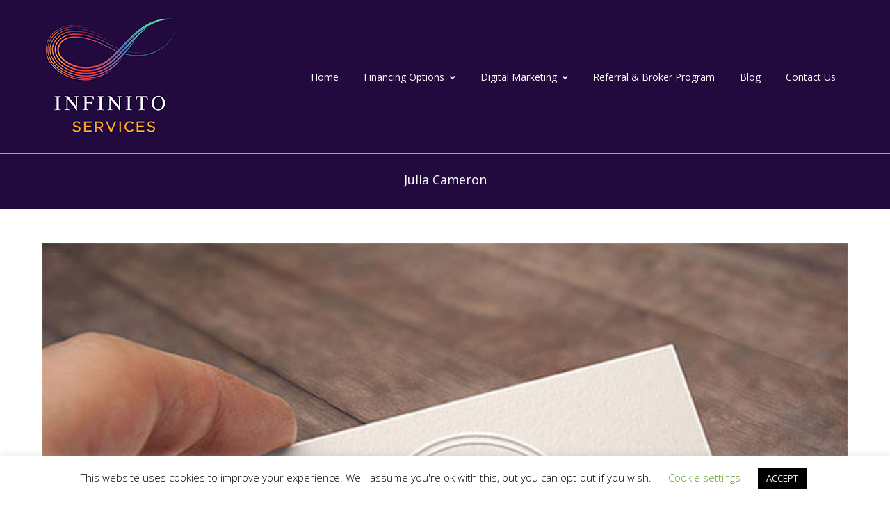

--- FILE ---
content_type: text/css
request_url: https://infinitoservices.com/wp-content/themes/creativo/style.css?ver=6.8.3
body_size: 193
content:
/*!
Theme Name: Creativo Theme
Theme URI: https://rockythemes.com/creativo/
Author: RockyThemes
Author URI: https://rockythemes.com
Description: Ultra Responsive Multi-Purpose WP Theme
Version: 7.7.5.3
License: GNU General Public License v2 or later
License URI: LICENSE
Text Domain: creativo
Tags: custom-background, custom-logo, custom-menu, featured-images, threaded-comments, translation-ready

This theme, like WordPress, is licensed under the GPL.
Use it to make something cool, have fun, and share what you've learned with others.

Creativo Theme is based on Underscores https://underscores.me/, (C) 2012-2017 Automattic, Inc.
Underscores is distributed under the terms of the GNU GPL v2 or later.

Normalizing styles have been helped along thanks to the fine work of
Nicolas Gallagher and Jonathan Neal https://necolas.github.io/normalize.css/
*/

/* Classes needed by Theme Check */
.wp-caption-text,
.gallery-caption,
.bypostauthor {
}


--- FILE ---
content_type: text/css
request_url: https://infinitoservices.com/wp-content/themes/creativo/assets/css/general/woocommerce.css?ver=7.7.5.3
body_size: 8298
content:
/* WooCommerce */
@font-face {
  font-family: 'woocommerce';
  src: url("../woo/WooCommerce.eot");
  /* IE9 Compat Modes */
  src: url("../woo/WooCommerce.eot?#iefix") format("embedded-opentype"), url("../woo/WooCommerce.woff") format("woff"), url("../woo/WooCommerce.ttf") format("truetype"), url("../woo/WooCommerce.svg#svgFontName") format("svg");
  /* Legacy iOS */
}

@font-face {
  font-family: 'star';
  src: url("../woo/star.eot");
  /* IE9 Compat Modes */
  src: url("../woo/star.eot?#iefix") format("embedded-opentype"), url("../woo/star.woff") format("woff"), url("../woo/star.ttf") format("truetype"), url("../woo/star.svg#svgFontName") format("svg");
  /* Legacy iOS */
}

/* Adding padding for Row Full by default */
.woocommerce-page.page-template-page-full #wrapper > .container {
  padding: 2rem 0;
}

.woocommerce .quantity input[type] {
  -webkit-appearance: none;
  border-radius: 0;
  -webkit-border-radius: 0;
}

.woocommerce .post_container table.variations select {
  border-radius: 0;
  -webkit-border-radius: 0;
}

.woocommerce .quantity .screen-reader-text {
  display: none;
}

.woocommerce .woocommerce-grouped-product-list-item__image img {
  max-width: 70px;
  padding: 5px;
  -webkit-box-sizing: border-box;
          box-sizing: border-box;
}

.home.archive.woocommerce .bellow_header {
  display: none;
}

span.woo_cart_mobile_count {
  position: absolute;
  right: -10px;
  top: 0px;
  display: block;
  font-size: 12px;
  font-weight: 400;
  line-height: 17px;
  width: 17px;
  height: 17px;
  text-align: center;
  background-color: darkred;
  border-radius: 50%;
  color: #ffffff;
}

/* WooCommerce Navigation Login Form */
.woo_login_form {
  position: absolute;
  background-color: #fff;
  width: 200px;
  padding: 20px;
  right: 0;
  -webkit-box-shadow: 0 3px 6px rgba(0, 0, 0, 0.2);
          box-shadow: 0 3px 6px rgba(0, 0, 0, 0.2);
  border-top: 1px solid #f1f1f1;
  opacity: 0;
  visibility: hidden;
  transition: all 0.2s ease-in-out;
  -webkit-transition: all 0.2s ease-in-out;
  line-height: normal;
  height: auto;
}

.woo_login_form input {
  margin-bottom: 10px;
}

.woo_login_form label {
  display: block;
}

.woo_login_form input[type="checkbox"] {
  margin: 0 0 0 3px;
  position: relative;
  top: 3px;
}

.woo_login_form .button.login_top, .woo_login_form .button.register_top {
  width: 100%;
  text-align: center;
  padding: 7px;
  background: #222;
  border-color: #222;
  margin-right: 0;
  margin-bottom: 0;
  margin-top: 10px;
}

.woo_login_form.remove_css_animation {
  transition: initial;
  -webkit-transition: initial;
  display: none;
}

.tb_left .woo_login_form {
  right: auto;
  left: 0;
}

.woo_submit_form {
  line-height: normal;
  height: auto;
}

.custom-login-box:hover .woo_login_form {
  opacity: 1;
  visibility: visible;
}

#navigation ul li .woo_login_form .button.login_top, #navigation ul li .woo_login_form .button.register_top {
  width: 100%;
  text-align: center;
  padding: 7px;
  background: #222;
  border-color: #222;
  margin-right: 0;
  margin-bottom: 0;
  margin-top: 10px;
}

#navigation ul li .woo_login_form .button.register_top,
#top-menu li .woo_login_form .button.register_top {
  margin-top: 10px;
  padding: 7px;
  line-height: normal;
  background-color: #fff;
  color: #222;
  font-weight: 600;
  text-align: center;
}

.woocommerce-Reviews #comments {
  margin-bottom: 1.5rem;
  padding-bottom: 1.5rem;
  border-bottom: 1px solid #e2e2e2;
}

.woocommerce-Reviews label {
  font-weight: 600;
  margin-bottom: 10px;
  display: block;
  text-transform: none;
}

.woocommerce-Reviews ol {
  list-style: none;
  padding: 0;
}

.woocommerce-Reviews ol li {
  padding-bottom: 1rem;
  margin-bottom: 1rem;
}

.woocommerce-Reviews ol li:last-child {
  border-bottom: none;
  margin-bottom: 0;
  padding-bottom: 0;
}

.product .cart .button,
.product .tab-container #reviews input#submit {
  margin-top: 0;
}

.woocommerce-product-search {
  position: relative;
}

.woocommerce-product-search label {
  display: none;
}

.woocommerce-product-search input[type="submit"] {
  display: none;
  display: block;
  position: absolute;
  top: 0;
  height: 40px;
  right: 0;
  font-size: 12px;
  padding: 0 10px;
  background-color: #222;
  border: none;
  color: #fff;
  font-weight: 400;
  cursor: pointer;
  transition: background-color 0.2s ease-in-out;
  -webkit-transition: background-color 0.2s ease-in-out;
  border-radius: 0;
  -webkit-border-radius: 0;
}

.woocommerce-product-search button {
  display: block;
  position: absolute;
  top: 0;
  height: 40px;
  right: 0;
  font-size: 12px;
  padding: 0 10px;
  background-color: #222;
  border: none;
  color: #fff;
  font-weight: 400;
  cursor: pointer;
  transition: background-color 0.2s ease-in-out;
  -webkit-transition: background-color 0.2s ease-in-out;
  border-radius: 0;
  -webkit-border-radius: 0;
}

.woocommerce-product-search input[type="submit"]:hover,
.woocommerce-product-search button:hover {
  background-color: #444;
}

.woocommerce img:not(.retina_logo),
.woocommerce-page img:not(.retina_logo) {
  height: auto;
  max-width: 100%;
}

.woocommerce-ordering {
  width: 100%;
  padding-bottom: 30px;
  position: relative;
}

.woocommerce .post_container select {
  height: 40px;
  border: 1px solid #e1e1e1;
  color: #888;
  padding: 5px 10px;
  width: auto;
}

.inside_prod {
  border: 1px solid #e1e1e1;
}

.image_prod {
  text-align: center;
  position: relative;
  overflow: hidden;
}

.image_prod .badge {
  position: absolute;
  width: 50px;
  height: 25px;
  line-height: 25px;
  text-align: center;
  padding: 2px;
  background-color: #5bc98c;
  color: #fff;
  left: 10px;
  top: 10px;
  word-wrap: break-word;
  font-weight: 500;
  font-size: 12px;
  z-index: 10;
}

.product .badge {
  position: absolute;
  width: auto;
  height: 25px;
  line-height: 25px;
  text-align: center;
  padding: 0px 10px;
  background-color: #5bc98c;
  color: #fff;
  left: 10px;
  top: 10px;
  word-wrap: break-word;
  font-weight: 500;
  font-size: 12px;
  z-index: 10;
}

.image_prod .badge.out-of-stock-badge,
.product .badge.out-of-stock-badge {
  background-color: #666;
  font-weight: normal;
  font-size: 13px;
  color: #fff;
}

.image_prod .badge.free-badge,
.product .badge.free-badge {
  background-color: #febf4d;
}

.image_prod .out-of-stock-badge span,
.product .out-of-stock-badge span {
  position: relative;
  display: block;
}

/* WooCommerce Secondary Image */
.image_prod_wrap {
  position: relative;
}

.image_prod_wrap img.woo_secondary_image {
  position: absolute;
  top: 0;
  left: 0;
  opacity: 0;
  visibility: hidden;
  transition: all 0.4s ease-in-out;
  -webkit-transition: all 0.4s ease-in-out;
}

.image_prod_wrap:hover img.woo_secondary_image {
  opacity: 1;
  visibility: visible;
}

/* WooCommerce In Cart indicator */
.cart-loading {
  display: block;
  height: 30px;
  width: 30px;
  line-height: 30px;
  font-size: 20px;
  color: #000;
  position: absolute;
  top: 0;
  right: 0;
  z-index: 100;
  display: none;
  text-align: center;
}

.cart-loading .fa-refresh {
  -webkit-animation: mask 1s infinite;
  animation: mask 1s infinite;
  display: inline-block;
}

@-webkit-keyframes mask {
  0% {
    -webkit-transform: rotate(0deg);
  }
  100% {
    -webkit-transform: rotate(359deg);
  }
}

@keyframes mask {
  0% {
    -webkit-transform: rotate(0deg);
            transform: rotate(0deg);
  }
  100% {
    -webkit-transform: rotate(359deg);
            transform: rotate(359deg);
  }
}

.products .product-category a {
  display: block;
}

.products .product-category h3 {
  padding: 20px 10px;
  text-align: center;
  -webkit-box-sizing: border-box;
          box-sizing: border-box;
  position: relative;
}

.products .product-category h3 mark {
  background-color: transparent;
  font-size: 11px;
  position: absolute;
  margin-left: 5px;
}

/* Category display select customization */
.woocommerce-result-count {
  float: left;
  margin-bottom: 0;
  line-height: 40px;
}

.woocommerce-ordering {
  text-align: right;
}

/* ===================================== */
.page .post-content ul.products {
  list-style: none;
  margin: 0;
  padding: 0;
}

.woo_carousel.products .owl-carousel .owl-stage-outer {
  overflow: visible;
}

.woo_carousel.products .owl-carousel .owl-stage {
  height: 100%;
}

.woo_carousel.products .owl-nav {
  position: absolute;
  height: 0;
  top: 40%;
  width: 100%;
  display: -webkit-box;
  display: -ms-flexbox;
  display: flex;
  -webkit-box-pack: justify;
      -ms-flex-pack: justify;
          justify-content: space-between;
}

.woo_carousel.products .owl-nav .owl-prev, .woo_carousel.products .owl-nav .owl-next {
  margin-top: 0;
  top: 0;
  position: relative;
}

.woo_carousel.products .product {
  float: none;
  margin: 0;
  width: 100%;
}

.no_sidebar .products .product {
  width: 22.75%;
}

.woocommerce .products {
  display: grid;
}

.woocommerce .products.columns-6 {
  grid-template-columns: repeat(6, minmax(0, 1fr));
  grid-gap: 1rem;
  gap: 1rem;
}

.woocommerce .products.columns-5 {
  grid-template-columns: repeat(5, minmax(0, 1fr));
  grid-gap: 1.25rem;
  gap: 1.25rem;
}

.woocommerce .products.columns-4 {
  grid-template-columns: repeat(4, minmax(0, 1fr));
  grid-gap: 1.5rem;
  gap: 1.5rem;
}

.woocommerce .products.columns-3 {
  grid-template-columns: repeat(3, minmax(0, 1fr));
  grid-gap: 1.75rem;
  gap: 1.75rem;
}

.woocommerce .products.columns-2 {
  grid-template-columns: repeat(2, minmax(0, 1fr));
  grid-gap: 2rem;
  gap: 2rem;
}

.product {
  position: relative;
}

.products .product.first {
  clear: both;
}

.products .product.last {
  margin-right: 0;
}

.product_details {
  padding: 10px 15px 15px;
  border-top: 1px solid #e1e1e1;
  position: relative;
  background-color: #fff;
}

.products .product h3 {
  font-size: 13px;
  line-height: normal;
  font-weight: 600;
  margin: 0;
}

.woocommerce-pagination {
  clear: both;
}

.woocommerce-pagination ul li {
  display: inline-block;
  margin-right: 5px;
  border: 1px solid #5bc98c;
  height: 30px;
  width: 30px;
  text-align: center;
  line-height: 30px;
}

.woocommerce-pagination ul li span.current {
  display: block;
  background-color: #5bc98c;
  color: #fff;
}

.woocommerce-pagination ul li a {
  display: block;
}

.woocommerce-pagination ul li a:hover {
  background-color: #5bc98c;
  color: #fff;
}

.inside_prod .product_buttons_wrap {
  position: absolute;
  background-color: rgba(0, 0, 0, 0.7);
  bottom: -45px;
  -webkit-transition: 0.2s ease-in-out;
  transition: 0.2s ease-in-out;
  width: 100%;
  -webkit-box-sizing: border-box;
          box-sizing: border-box;
}

.inside_prod .product_buttons_wrap a {
  color: #fff;
  font-weight: 400;
  display: inline-block;
  line-height: 40px;
  padding: 0 10px;
  font-size: 11px;
  text-transform: uppercase;
}

.inside_prod:hover .product_buttons_wrap {
  bottom: 0;
}

.product_buttons_wrap i {
  margin-right: 10px;
  position: relative;
  top: -1px;
}

.inside_prod .product_buttons_wrap a.added_to_cart:before {
  content: "\f090";
  font-family: fontawesome;
  position: relative;
  margin-right: 10px;
}

.product .summary .price,
.product_price {
  font-size: 16px;
  font-weight: 600;
  color: #5bc98c;
  margin-bottom: 10px;
}

.single-product .product .summary .price,
.single-product .product_price {
  margin-bottom: 15px;
}

.product del,
.product_price del,
.single-product .related.products .product del {
  color: #ccc;
  font-size: 13px;
  font-weight: 400;
}

.product_price ins {
  text-decoration: none;
}

.product ins {
  text-decoration: none;
}

.product .images {
  width: 40%;
  position: relative;
}

.product.cr-prod-style2.cr-thumbs-left .images .badge {
  left: 10px;
}

.product.cr-prod-style2.cr-thumbs-left .flex-control-nav {
  position: absolute;
  left: -90px;
  top: 0;
  margin-top: 0;
}

.product.cr-prod-style2.cr-thumbs-left .flex-control-nav li {
  display: block;
  max-width: 80px;
  margin: 0 0 10px 0;
}

.woocommerce-product-gallery {
  border: 1px solid #e9e9e9;
}

.woocommerce .product .images .thumbnails {
  margin-top: 10px;
}

.woocommerce .product .images .thumbnails a {
  display: inline-block;
}

.woocommerce .product .images .thumbnails a img {
  max-width: 60px;
  margin-right: 5px;
  margin-bottom: 5px;
}

.woocommerce .product .images .thumbnails a:nth-child(5n) img {
  margin-right: 0;
}

.product .summary {
  width: 56%;
  float: right;
}

.product .summary h1 {
  font-size: 20px;
  margin-bottom: 0;
}

.product .summary .description {
  padding-top: 20px;
  border-top: 1px solid #f2f2f2;
}

.product .summary ul {
  margin-left: 20px;
  margin-bottom: 20px;
}

.product .tab_content ul {
  list-style: disc;
  margin-left: 20px;
  margin-bottom: 20px;
}

.product h2 {
  font-size: 16px;
  font-weight: 600;
}

.product .tab-holder {
  margin: 30px 0;
}

.product .shortcode-tabs .tab-hold .tabs li.active a:after {
  background: #5bc98c;
}

.woocommerce .quantity {
  margin-right: 20px;
  float: left;
  border: none;
  overflow: hidden;
  width: 130px;
  padding-right: 0;
}

.woocommerce .quantity .minus,
.woocommerce .quantity .plus {
  border: 1px solid #e1e1e1;
  background-color: #fbfaf9;
  width: 40px;
  height: 40px;
  padding: 0;
  transition: all 0.2s ease-in-out;
  -moz-transition: all 0.2s ease-in-out;
  -ms-transition: all 0.2s ease-in-out;
  -webkit-transition: all 0.2s ease-in-out;
  -o-transition: all 0.2s ease-in-out;
  cursor: pointer;
  position: relative;
  font-size: 20px;
  line-height: 40px;
  display: block;
  float: left;
  color: #222222;
  outline: none;
}

.woocommerce .quantity .minus {
  float: left;
}

.woocommerce .quantity .minus:hover {
  background-color: #5bc98c;
  border-color: #5bc98c;
  color: #fff;
}

.woocommerce .quantity .plus:hover {
  background-color: #5bc98c;
  border-color: #5bc98c;
  color: #fff;
}

.woocommerce .quantity .qty {
  height: 40px;
  border: 1px solid #e1e1e1;
  border-left: none;
  border-right: none;
  padding: 0;
  text-align: center;
  margin-right: -16px;
}

.woocommerce .quantity input.qty {
  border-color: #e1e1e1;
  border-left: none;
  width: 60px;
  text-align: center;
  margin-right: -15px;
  font-size: 15px;
  font-weight: bold;
  position: relative;
  display: block;
  float: left;
  line-height: 40px;
  color: #222222;
  outline: none;
}

.woocommerce-page .quantity input.qty {
  border-color: #e1e1e1;
  border-left: none;
  width: 60px;
  text-align: center;
  margin-right: -15px;
  font-size: 15px;
  font-weight: bold;
  position: relative;
  display: block;
  float: left;
  line-height: 40px;
}

.woocommerce .group_table .quantity {
  width: 100px;
  margin-right: 0;
}

.group_table td label {
  margin-left: 10px;
  display: block;
}

.single-product .product .summary .group_table .price {
  font-size: 14px;
  text-align: right;
}

.single-product .product .summary .group_table .price .amount {
  margin-right: 10px;
}

.woocommerce .product_image_small img {
  max-width: 50px;
}

.woocommerce .group_table {
  margin-bottom: 20px;
}

.woocommerce .group_table .quantity {
  margin: 10px 0 10px 10px;
}

.woocommerce .group_table tr:nth-child(odd) {
  background-color: #f9f9f9;
}

.woocommerce .group_table tr:last-child td {
  border-bottom: 1px solid #f2f2f2;
}

.woocommerce .group_table .quantity .minus,
.woocommerce .group_table .quantity .plus {
  width: 30px;
  height: 30px;
  line-height: 30px;
}

.woocommerce .group_table .quantity input.qty {
  width: 45px;
  line-height: 30px;
}

.woocommerce .group_table .quantity .qty {
  height: 28px;
}

.product form.cart {
  margin-bottom: 20px;
}

.product .product_meta {
  color: #888;
}

.product .comment-respond h3 {
  font-size: 14px;
  font-weight: 600;
  padding: 10px 0;
}

.product p.stars a {
  display: inline-block;
  font-weight: 700;
  margin-right: 1em;
  text-indent: -9999px;
  position: relative;
}

.product p.stars a.star-1:after, .product p.stars a.star-2:after, .product p.stars a.star-3:after, .product p.stars a.star-4:after, .product p.stars a.star-5:after {
  font-family: WooCommerce;
  text-indent: 0;
  position: absolute;
  top: 0;
  left: 0;
}

.product p.stars a.star-1, .product p.stars a.star-2, .product p.stars a.star-3, .product p.stars a.star-4, .product p.stars a.star-5 {
  border-right: 1px solid #ccc;
}

.product p.stars a.star-1 {
  width: 2em;
}

.product p.stars a.star-2 {
  width: 3em;
}

.product p.stars a.star-3 {
  width: 4em;
}

.product p.stars a.star-4 {
  width: 5em;
}

.product p.stars a.star-5 {
  width: 6em;
  border: 0;
}

.product p.stars a.star-1:after {
  content: "\e021";
}

.product p.stars a.star-1.active:after, .product p.stars a.star-1:hover:after {
  content: "\e020";
}

.product p.stars a.star-2:after {
  content: "\e021\e021";
}

.product p.stars a.star-2.active:after, .product p.stars a.star-2:hover:after {
  content: "\e020\e020";
}

.product p.stars a.star-3:after {
  content: "\e021\e021\e021";
}

.product p.stars a.star-3.active:after, .product p.stars a.star-3:hover:after {
  content: "\e020\e020\e020";
}

.product p.stars a.star-4:after {
  content: "\e021\e021\e021\e021";
}

.product p.stars a.star-4.active:after, .product p.stars a.star-4:hover:after {
  content: "\e020\e020\e020\e020";
}

.product p.stars a.star-5:after {
  content: "\e021\e021\e021\e021\e021";
}

.product p.stars a.star-5.active:after, .product p.stars a.star-5:hover:after {
  content: "\e020\e020\e020\e020\e020";
}

.product .tab-container #reviews input#submit {
  display: inline-block;
  padding: 7px 15px;
  border: 1px solid transparent;
  line-height: 18px;
  font-size: 12px;
  vertical-align: middle;
  text-align: left;
  outline: none;
  cursor: pointer;
  white-space: normal;
  -webkit-transition: all 0.2s ease-in-out;
  transition: all 0.2s ease-in-out;
  font-weight: 600;
  text-transform: uppercase;
  letter-spacing: 1px;
  background: #5bc98c;
  color: #fff;
}

#wrapper .msg .button, .creativo-elements-template-content-wrap .msg .button {
  position: absolute;
  background: #fff;
  border-radius: 3px;
  border: none;
  color: #000;
  padding: 10px 15px;
  font-size: 0.75rem;
  right: 1rem;
  top: 50%;
  -webkit-transform: translateY(-50%);
          transform: translateY(-50%);
}

.creativo-elements-template-content-wrap .woocommerce-notices-wrapper {
  max-width: 1160px;
  margin-left: auto;
  margin-right: auto;
}

.creativo-elements-template-content-wrap .woocommerce-notices-wrapper .msg .button {
  margin: 0 !important;
}

.product .tab-container #reviews input#submit:hover {
  background: #6dae63;
  color: #fff;
}

.comment-form-rating {
  margin-bottom: 1.5rem;
}

.comment-form-rating label {
  margin-bottom: 10px;
  display: block;
}

.product .comment_quote {
  padding: 1.5rem;
  background-color: #f9f9f9;
  position: relative;
}

.product .comment_quote:after {
  content: "";
  position: absolute;
  width: 1.5rem;
  height: 1.5rem;
  background: #f9f9f9;
  bottom: -0.75rem;
  -webkit-transform: rotateZ(45deg);
          transform: rotateZ(45deg);
}

.product .comment_details {
  display: -webkit-box;
  display: -ms-flexbox;
  display: flex;
  margin-top: 1.5rem;
}

.product .comment_details .comment_image {
  margin-right: 1rem;
  border-radius: 9999px;
  overflow: hidden;
}

.product .star-rating {
  overflow: hidden;
  position: relative;
  height: 1em;
  line-height: 1em;
  font-size: 12px;
  color: #888;
  width: 5.4em;
  font-family: star;
  margin: 7px 0;
}

.single-product .product .woocommerce-product-rating .star-rating {
  float: left;
}

.single-product .woocommerce-product-rating {
  margin-bottom: 0.75rem;
}

.single-product .woocommerce-product-rating .woocommerce-review-link {
  margin-left: 5px;
}

.product .star-rating:before {
  content: "\73\73\73\73\73";
  color: #e0dadf;
  float: left;
  top: 0;
  left: 0;
  position: absolute;
}

.product .star-rating span {
  overflow: hidden;
  float: left;
  top: 0;
  left: 0;
  position: absolute;
  padding-top: 1.5em;
}

.product .star-rating span:before {
  content: "\53\53\53\53\53";
  top: 0;
  position: absolute;
  left: 0;
}

.woocommerce table.shop_table thead tr {
  background-color: #333333;
  color: #ffffff;
}

.woocommerce.woocommerce-cart table.shop_table tbody tr:last-child {
  background-color: transparent;
}

.woocommerce table.shop_table th {
  font-weight: 600;
  line-height: 25px;
  padding: 9px 12px;
  min-width: 32px;
  vertical-align: middle;
  text-align: left;
  text-transform: uppercase;
  font-size: 12px;
}

.woocommerce .woocommerce-MyAccount-navigation ul {
  padding-left: 0;
  margin: 0 0 30px;
}

.woocommerce table.shop_table tr.cart_item td {
  border-bottom: 1px solid #e9e9e9;
}

.woocommerce table.shop_table td {
  padding: 10px;
  vertical-align: middle;
}

.woocommerce table.shop_table td.order-actions {
  text-align: right;
}

.woocommerce table.woocommerce-MyAccount-downloads td.download-actions {
  text-align: right;
}

.woocommerce table.woocommerce-MyAccount-downloads td.download-file,
.woocommerce table.woocommerce-MyAccount-orders td.order-total {
  font-weight: 600;
}

.woocommerce table.woocommerce-MyAccount-downloads td.download-file,
.woocommerce table.woocommerce-MyAccount-orders td.order-number {
  border-left: 1px solid #e9e9e9;
}

.woocommerce table.woocommerce-MyAccount-downloads td.download-actions,
.woocommerce table.woocommerce-MyAccount-orders td.order-actions {
  border-right: 1px solid #e9e9e9;
}

.woocommerce table.woocommerce-MyAccount-downloads td.download-actions .button,
.woocommerce table.woocommerce-MyAccount-orders td.order-actions .button {
  padding: 7px 20px;
  font-size: 11px;
  line-height: normal;
  font-weight: 600;
}

.woocommerce table.woocommerce-MyAccount-downloads tr:last-child td,
.woocommerce table.woocommerce-MyAccount-orders tr:last-child td {
  border-bottom: 1px solid #e9e9e9;
}

.woocommerce table.woocommerce-MyAccount-downloads tr:nth-child(even),
.woocommerce table.woocommerce-MyAccount-orders tr:nth-child(even) {
  background-color: #f9f9f9;
}

.woocommerce table.shop_table td.product-name a {
  font-weight: 600;
}

.woocommerce table.shop_table dl {
  margin-left: 10px;
  font-size: 12px;
}

.woocommerce table.shop_table dl dt {
  display: inline-block;
  width: 70px;
}

table.shop_table dl dd {
  display: inline-block;
  width: 70px;
}

.woocommerce table.shop_table dl dd {
  width: calc(100% - 80px);
}

.woocommerce table.shop_table dl dt p {
  margin-bottom: 0;
}

table.shop_table dl dd p {
  margin-bottom: 0;
}

.woocommerce table.shop_table td.product-price, .woocommerce table.shop_table td.product-subtotal {
  font-weight: 600;
  font-size: 13px;
}

.woocommerce table.shop_table th.product-quantity .mobile {
  display: none;
}

.woocommerce table.shop_table td.product-thumbnail {
  border-left: 1px solid #e9e9e9;
}

.woocommerce #order_review table.shop_table td.product-name {
  border-left: 1px solid #e9e9e9;
}

.woocommerce #order_review table.shop_table tr.cart-subtotal th,
.woocommerce #order_review table.shop_table tr.order-total th {
  border-left: 1px solid #e9e9e9;
}

.woocommerce table.shop_table td.product-remove {
  border-right: 1px solid #e9e9e9;
}

.woocommerce #order_review table.shop_table td.product-total {
  border-right: 1px solid #e9e9e9;
}

.woocommerce #order_review table.shop_table tr.cart-subtotal td,
.woocommerce #order_review table.shop_table tr.order-total td {
  border-right: 1px solid #e9e9e9;
}

.woocommerce #order_review table.shop_table td.product-total,
.woocommerce #order_review table.shop_table tr.cart-subtotal td {
  font-weight: 600;
}

.woocommerce table.shop_table td.product-thumbnail {
  width: 100px;
}

td.product-remove a {
  display: block;
  width: 20px;
  height: 20px;
  text-align: center;
  transition: all 0.2s ease-in-out;
  -moz-transition: all 0.2s ease-in-out;
  -ms-transition: all 0.2s ease-in-out;
  -o-transition: all 0.2s ease-in-out;
  -webkit-transition: all 0.2s ease-in-out;
  background-color: #F2DEDE;
  color: #fff;
  margin: 0 auto;
  text-indent: -9999px;
  display: -webkit-box;
  display: -ms-flexbox;
  display: flex;
  -webkit-box-align: center;
      -ms-flex-align: center;
          align-items: center;
  -webkit-box-pack: center;
      -ms-flex-pack: center;
          justify-content: center;
}

td.product-remove a:after, td.product-remove a:before {
  content: "";
  height: 2px;
  background-color: #fff;
  position: absolute;
  width: 10px;
  display: block;
  -webkit-transform: rotate(45deg);
          transform: rotate(45deg);
}

td.product-remove a:after {
  -webkit-transform: rotate(-45deg);
          transform: rotate(-45deg);
}

td.product-remove a:hover {
  background-color: #d05b6c;
}

.woocommerce table.cart td.actions {
  padding: 20px 0 0;
  text-align: right;
  border-top: 1px double #e9e9e9;
}

.woocommerce table.cart td.actions .coupon {
  float: left;
}

.woocommerce table.cart input {
  vertical-align: middle;
}

.woocommerce table.cart td.actions .coupon input[type=text] {
  width: auto;
  margin-right: 10px;
}

.cart-collaterals {
  margin-top: 20px;
  padding-top: 20px;
  border-top: 1px solid #e9e9e9;
}

.woocommerce-page .woocommerce .cart-collaterals h2 {
  text-transform: uppercase;
  font-size: 16px;
  font-weight: 600;
  margin: 0;
}

.shipping-calculator-form {
  display: block !important;
}

.cart_totals th {
  text-align: left;
  padding: 14px 0;
  width: 50%;
  border-bottom: 1px solid #f0f0f0;
  font-weight: 400;
}

.cart_totals td {
  text-align: right;
  padding: 14px 0;
  width: 50%;
  border-bottom: 1px solid #f0f0f0;
}

.cart-collaterals .cart_totals table tr.order-total th {
  text-transform: uppercase;
  font-weight: 600;
}

.cart-collaterals .cart_totals table tr.order-total td {
  font-size: 16px;
  color: #f96e5b;
}

.woocommerce .col2-set {
  width: 100%;
  border-bottom: 3px double #e9e9e9;
  margin-bottom: 30px;
  padding-bottom: 30px;
}

.woocommerce-page .col2-set {
  width: 100%;
  border-bottom: 3px double #e9e9e9;
  margin-bottom: 30px;
  margin-top: 30px;
  padding-bottom: 30px;
  display: -webkit-box;
  display: -ms-flexbox;
  display: flex;
  -webkit-box-pack: justify;
  -ms-flex-pack: justify;
  justify-content: space-between;
}

.woocommerce-page .col2-set .col-1, .woocommerce-page .col2-set .col-2 {
  width: 100%;
}

.woocommerce-page .col2-set .col-1 {
  margin-right: 30px;
}

.sidebar-widget.woocommerce > div:not(.title-holder),
.sidebar-widget.woocommerce > ul {
  text-align: initial;
}

.woocommerce-Address-title {
  position: relative;
}

a.woocommerce_orders {
  position: absolute;
  top: 5px;
  right: 10px;
  font-style: italic;
}

.woocommerce header.woocommerce-Address-title h3 {
  display: block;
  margin-top: 0;
  padding: 10px;
  background: #333;
  color: #fff;
  margin-bottom: 0;
}

.woocommerce-Address-title a.edit {
  position: absolute;
  top: 50%;
  color: #fff;
  right: 10px;
  transform: translateY(-50%);
  -webkit-transform: translateY(-50%);
}

.woocommerce-MyAccount-content address {
  padding: 10px;
  border: 1px solid #e9e9e9;
  border-top: none;
  font-style: normal;
}

.woocommerce-order-received address {
  padding: 10px;
  border: 1px solid #e9e9e9;
  border-top: none;
  font-style: normal;
  border: 1px solid #e9e9e9;
}

.woocommerce form h3 {
  font-size: 16px;
  text-transform: uppercase;
}

.woocommerce ul.order_details {
  margin-bottom: 20px;
  border: 1px solid #e9e9e9;
}

.woocommerce ul.order_details li {
  padding: 5px 10px;
  border-bottom: 1px solid #e9e9e9;
}

.woocommerce ul.order_details li:nth-child(even) {
  background-color: #f2f2f2;
}

.woocommerce ul.order_details li:last-child {
  border-bottom: none;
}

.woocommerce table.shop_table.order_details td.product-total,
.woocommerce table.shop_table.order_details tfoot td,
.woocommerce table.shop_table.order_details thead tr th.product-total {
  text-align: right;
  font-weight: 600;
}

.woocommerce table.shop_table.order_details td.product-name,
.woocommerce table.shop_table.order_details tfoot th {
  border-left: 1px solid #e9e9e9;
}

.woocommerce table.shop_table.order_details td.product-total {
  border-right: 1px solid #e9e9e9;
}

.woocommerce table.shop_table.order_details tfoot td {
  border-right: 1px solid #e9e9e9;
}

.woocommerce table.shop_table.order_details tfoot td,
.woocommerce table.shop_table.order_details tfoot th {
  border-top: 1px solid #e9e9e9;
}

.woocommerce table.shop_table.order_details tfoot tr:last-child td,
.woocommerce table.shop_table.order_details tfoot tr:last-child th {
  border-bottom: 1px solid #e9e9e9;
}

/* WooCommerce Thank You for order Page */
.woocommerce-order-received .woocommerce p.woocommerce-thankyou-order-received {
  text-align: center;
  font-size: 20px;
  font-weight: 600;
  color: #fff;
  display: block;
  background: #333;
  padding: 10px;
  margin-bottom: 0;
}

.woocommerce-order-received .woocommerce header.title h3,
.woocommerce-order-received .woocommerce header h2 {
  padding: 10px;
  margin-bottom: 0;
  display: block;
  background-color: #333;
  color: #fff;
  font-size: 12px;
}

.woocommerce-view-order .woocommerce header.title h3 {
  padding: 10px;
  margin-bottom: 0;
  display: block;
  background-color: #333;
  color: #fff;
  font-size: 12px;
}

.woocommerce table.shop_table.customer_details th {
  border-left: 1px solid #e9e9e9;
  border-top: 1px solid #e9e9e9;
}

.woocommerce table.shop_table.customer_details td {
  border-right: 1px solid #e9e9e9;
  border-top: 1px solid #e9e9e9;
  text-align: right;
  font-weight: 600;
}

.woocommerce table.shop_table.customer_details tr:last-child td,
.woocommerce table.shop_table.customer_details tr:last-child th {
  border-bottom: 1px solid #e9e9e9;
}

.woocommerce table.shop_table.customer_details tr:nth-child(even) {
  background-color: #f2f2f2;
}

.woocommerce form.checkout table.shop_table th,
.woocommerce form.checkout table.shop_table tr.order-total td {
  border-top: 1px solid #e9e9e9;
}

.woocommerce #order_review table.shop_table tr.order-total td,
.woocommerce #order_review table.shop_table tr.order-total th {
  border-bottom: 1px solid #e9e9e9;
}

.woocommerce form.checkout table.shop_table td.product-total,
.woocommerce form.checkout table.shop_table th.product-total {
  text-align: right;
}

.woocommerce form.checkout table.shop_table tr.cart-subtotal td,
.woocommerce form.checkout table.shop_table tr.order-total td {
  text-align: right;
}

.woocommerce table.shop_table tr.empty-space td,
.woocommerce table.shop_table tr.empty-space th {
  border-top: none;
}

.woocommerce form.checkout table.shop_table tr.cart-subtotal td,
.woocommerce form.checkout table.shop_table tr.cart-subtotal th {
  padding-top: 10px;
  border-top: 1px double #e9e9e9;
}

.woocommerce table.shop_table tfoot tr.order-total td {
  font-size: 18px;
  font-weight: 600;
  color: #5bc98c;
}

/* WooCommerce Checkout page */
#order_review table.shop_table {
  margin-bottom: 30px;
}

.woocommerce #payment ul.payment_methods {
  text-align: left;
  padding: 1em;
  border-bottom: 1px solid #e9e9e9;
  margin: 0 0 20px;
  list-style: none;
}

.woocommerce #payment div.payment_box {
  background-color: #f2f2f2;
  position: relative;
  width: 96%;
  padding: 1em 2%;
  margin: 1em 0;
  font-size: 0.92em;
  border-radius: 2px;
  line-height: 1.5em;
  color: #888;
}

.woocommerce #payment div.payment_box p {
  margin-bottom: 0;
}

.woocommerce #payment div.payment_box:after {
  content: "";
  display: block;
  position: absolute;
  top: -3px;
  left: 0;
  margin: -1em 0 0 2em;
  border: 8px solid #f2f2f2;
  border-right-color: transparent;
  border-left-color: transparent;
  border-top-color: transparent;
}

.woocommerce #payment ul.payment_methods li img {
  vertical-align: middle;
  margin: -2px 0 0 0.5em;
  padding: 0;
  position: relative;
  -webkit-box-shadow: none;
          box-shadow: none;
}

.woocommerce #payment .payment_method_paypal img {
  max-height: 52px;
}

.woocommerce #payment .payment_method_paypal .about_paypal {
  float: right;
  line-height: 52px;
  font-size: 0.73em;
}

.woocommerce #payment #place_order {
  position: relative;
  left: 50%;
  width: 40%;
  transform: translateX(-50%);
  -webkit-transform: translateX(-50%);
  text-align: center;
  font-size: 16px;
  padding: 20px;
  margin-top: 30px;
}

.woocommerce-customer-details p {
  margin-bottom: 0;
}

.woocommerce .post_container h2 {
  font-size: 16px;
  text-transform: uppercase;
  margin-top: 30px;
  font-weight: 600;
}

.woocommerce .cr-prod-style2 .post_container h2 {
  margin-top: 0;
  margin-bottom: 20px;
}

.woocommerce-checkout .row h2,
.woocommerce-checkout .row h3 {
  font-size: 16px;
  text-transform: uppercase;
  margin-top: 30px;
  font-weight: 600;
}

.woocommerce-edit-address .woocommerce .woocommerce-MyAccount-content form h3,
.woocommerce-view-order .woocommerce .woocommerce-MyAccount-content h2 {
  font-size: 16px;
  text-transform: uppercase;
  margin-top: 30px;
  font-weight: 600;
}

.woocommerce .related.products ul:after, .woocommerce .upsells.products ul:after {
  display: block;
  content: "";
  clear: both;
}

.woocommerce .post_container #comments h2 {
  margin-top: 0;
  font-size: 14px;
}

.woocommerce-orders .woocommerce table.shop_table th {
  border-top: none;
}

.woocommerce header.title h3 {
  font-size: 12px;
  text-transform: uppercase;
  font-weight: 600;
}

.woocommerce fieldset legend {
  font-size: 16px;
  text-transform: uppercase;
  padding-top: 20px;
  padding-bottom: 10px;
  font-weight: 600;
}

table.variations {
  margin-bottom: 10px;
  position: relative;
  display: block;
}

table.variations:after {
  content: "Field Required *";
  position: absolute;
  top: 0;
  right: 0;
  font-style: italic;
  color: red;
  font-size: 11px;
}

table.variations tbody,
table.variations td,
table.variations th,
table.variations tr {
  display: block;
}

table.variations tr {
  margin-bottom: 10px;
}

table.variations td {
  width: 100%;
}

table.variations td.label {
  font-weight: 700;
  text-transform: uppercase;
  padding-bottom: 5px;
}

table.variations td.label label:after {
  content: "*";
  position: relative;
  font-size: 10px;
  top: -3px;
  left: 3px;
  color: red;
  font-weight: normal;
}

.woocommerce .post_container table.variations select {
  width: 100%;
  outline: none;
  color: #333;
}

.woocommerce .post_container table.variations select option {
  font-style: normal;
  color: #333;
}

table.variations a.reset_variations {
  display: block !important;
  margin-top: 15px;
  font-weight: bold;
  font-size: 11px;
  text-transform: uppercase;
  color: red;
  font-style: italic;
  text-align: right;
  margin-top: 10px;
}

.woocommerce-variation.single_variation {
  border-top: 1px solid #f2f2f2;
}

.single_variation_wrap .woocommerce-variation-price {
  padding: 10px 0;
  display: inline-block;
}

.single_variation_wrap .woocommerce-variation-availability {
  display: inline-block;
  margin-left: 10px;
}

.woocommerce.single-product .single_variation_wrap .woocommerce-variation-availability .stock {
  display: initial;
  font-weight: 600;
  margin-bottom: 0;
}

.single_variation_wrap .woocommerce-variation-availability .out-of-stock {
  color: red;
}

.single-product .cart .button.wc-variation-is-unavailable {
  opacity: 0.2;
  cursor: not-allowed;
}

ul.cart_list li img,
ul.product_list_widget li img {
  margin-left: 0;
  margin-left: 10px;
  width: auto;
  max-width: 50px !important;
  float: right;
}

.woocommerce .widget_shopping_cart_content .quantity {
  border: none;
  width: auto;
  font-weight: 700;
  margin-top: 7px !important;
  position: relative;
  zoom: 1;
  float: none;
  display: block;
}

.woocommerce .widget_shopping_cart_content .quantity .amount {
  color: #f96e5b;
}

.woocommerce .widget_shopping_cart_content .total {
  border-top: 3px double #e1e1e1;
  margin-top: 10px;
  padding-top: 10px;
}

.woocommerce .widget_shopping_cart_content .total .amount {
  font-size: 16px;
  color: #f96e5b;
  font-weight: 700;
}

.woocommerce .widget_price_filter .price_slider_wrapper .ui-widget-content {
  background-color: #EBEBEB;
  height: 3px;
  background-image: none;
  border-radius: 0;
  -webkit-box-shadow: 0 1px 2px rgba(0, 0, 0, 0.12) inset;
          box-shadow: 0 1px 2px rgba(0, 0, 0, 0.12) inset;
  border-bottom: 1px solid #FFFFFF;
  margin: 30px 0;
  width: calc(100% - 20px);
  margin-left: 2px;
}

.woocommerce .widget_price_filter .ui-slider {
  position: relative;
  text-align: left;
  margin-bottom: 1em;
}

.woocommerce .widget_price_filter .ui-slider .ui-slider-range {
  height: 3px;
  border: none !important;
  box-shadow: none !important;
  -moz-box-shadow: none !important;
  -webkit-box-shadow: none !important;
  background-image: none !important;
  border-radius: 0;
  box-shadow: 0 1px 2px rgba(0, 0, 0, 0.16) inset !important;
  -webkit-box-shadow: 0 1px 2px rgba(0, 0, 0, 0.15) inset !important;
  -moz-box-shadow: 0 1px 2px rgba(0, 0, 0, 0.15) inset !important;
  -o-box-shadow: 0 1px 2px rgba(0, 0, 0, 0.15) inset !important;
  border-bottom: 1px solid #FFFFFF;
  background-color: #5bc98c;
  position: absolute;
  z-index: 1;
  font-size: 0.7em;
  display: block;
}

.woocommerce .widget_price_filter .ui-slider .ui-slider-handle {
  background-color: #F5F5F5;
  background-image: none;
  height: 12px;
  width: 12px;
  top: -5px;
  border: none;
  box-shadow: 0 1px 2px rgba(0, 0, 0, 0.25);
  -moz-box-shadow: 0 1px 4px rgba(0, 0, 0, 0.25), 0 9px 8px rgba(0, 0, 0, 0.035), 0 1px 0 #fff inset;
  -webkit-box-shadow: 0 1px 4px rgba(0, 0, 0, 0.25), 0 9px 8px rgba(0, 0, 0, 0.035), 0 1px 0 #fff inset;
  -o-box-shadow: 0 1px 4px rgba(0, 0, 0, 0.25), 0 9px 8px rgba(0, 0, 0, 0.035), 0 1px 0 #fff inset;
  position: absolute;
  z-index: 2;
  border-radius: 0;
  cursor: pointer;
  outline: 0;
}

.woocommerce .widget_price_filter .price_slider_amount .price_label {
  display: block;
  float: right;
  line-height: 30px;
  font-size: 12px;
  font-weight: 700;
}

ul.cart_list li,
ul.product_list_widget li {
  display: block;
  margin-bottom: 15px;
  padding-bottom: 15px;
  position: relative;
  background: none;
  border-bottom: 1px solid #eeeeee;
  overflow: hidden;
}

.woocommerce ul.cart_list li:before {
  content: initial;
}

.woocommerce ul.product_list_widget li:last-child {
  border-bottom: none;
  padding-bottom: 0;
}

.star-rating {
  margin: 7px 0;
  overflow: hidden;
  position: relative;
  height: 1em;
  line-height: 1em;
  font-size: 11px;
  width: 5.4em;
  font-family: star;
}

.star-rating:before {
  content: "\73\73\73\73\73";
  color: #e0dadf;
  float: left;
  top: 0;
  left: 0;
  position: absolute;
}

.star-rating span {
  overflow: hidden;
  float: left;
  top: 0;
  left: 0;
  position: absolute;
  padding-top: 1.5em;
}

.star-rating span:before {
  content: "\53\53\53\53\53";
  top: 0;
  position: absolute;
  left: 0;
}

ul.product_list_widget li a {
  display: block;
}

ul.product_list_widget li.mini_cart_item a:not(.remove) {
  padding-left: 20px;
  font-weight: 500;
}

ul.product_list_widget li.mini_cart_item dl.variation {
  padding-left: 20px;
  color: #888888;
  font-size: 12px;
  padding-right: 60px;
  -webkit-box-sizing: border-box;
          box-sizing: border-box;
}

ul.product_list_widget li.mini_cart_item dl.variation dt {
  width: 40%;
  display: inline-block;
  padding-left: 5px;
  -webkit-box-sizing: border-box;
          box-sizing: border-box;
}

ul.product_list_widget li.mini_cart_item dl.variation dt:nth-of-type(even) {
  background-color: #f4f4f4;
}

ul.product_list_widget li.mini_cart_item dl.variation dd {
  width: 55%;
  display: inline-block;
  margin-left: -3px;
}

ul.product_list_widget li.mini_cart_item dl.variation dd:nth-of-type(even) {
  background-color: #f4f4f4;
}

ul.product_list_widget li .amount,
ul.product_list_widget li ins {
  text-decoration: none;
  font-weight: 600;
}

ul.product_list_widget li del {
  font-weight: normal;
  font-size: 12px;
}

.woocommerce ul.product_list_widget li a.remove {
  position: absolute;
  top: 5px;
  left: 0;
  width: 12px;
  height: 12px;
  line-height: 12px;
  text-align: center;
  background-color: #d3d3d3;
  color: #fff;
  transition: background-color 0.2s ease-in-out;
  -webkit-transition: background-color 0.2s ease-in-out;
}

.woocommerce ul.product_list_widget li a.remove:hover {
  background-color: #ff9090;
}

.woocommerce-MyAccount-navigation ul {
  margin-bottom: 30px;
  border-bottom: 1px solid #ddd;
}

.woocommerce-MyAccount-navigation ul li {
  display: inline-block;
  margin: 0 40px 0 0;
  font-weight: 600;
  font-size: 14px;
}

.woocommerce-MyAccount-navigation ul li a {
  line-height: 50px;
  display: block;
  position: relative;
}

.woocommerce-MyAccount-navigation ul li a:before {
  content: "";
  width: 100%;
  height: 3px;
  position: absolute;
  background-color: transparent;
  bottom: -2px;
}

.woocommerce-MyAccount-navigation ul li.is-active a:before {
  background-color: #5bc98c;
}

.woocommerce.single-product .stock {
  display: none;
}

.woocommerce.single-product .stock-options {
  margin-bottom: 20px;
}

.woocommerce.single-product .stock-options .stock {
  display: initial;
}

.woocommerce.single-product .stock-options .stock-available,
.woocommerce.single-product .stock-options .stock-quantity {
  float: left;
}

.woocommerce.single-product .stock-options .stock-available .stock-text {
  font-weight: bold;
  color: #5bc98c;
}

.woocommerce.single-product .stock-options .stock-available .stock-text.out-of-stock {
  color: #d62822;
}

.woocommerce.single-product .stock-options .stock-quantity {
  margin-left: 15px;
  padding-left: 15px;
  border-left: 1px solid #f2f2f2;
}

.woocommerce.single-product .stock-options .stock-quantity .qty-text {
  font-weight: bold;
}

.woocommerce.single-product .product_meta .get_social {
  margin: 0 0 0 10px;
}

.woocommerce.single-product .cr_product_share {
  margin-top: 20px;
  padding-top: 20px;
  border-top: 1px solid #f2f2f2;
  display: -webkit-box;
  display: -ms-flexbox;
  display: flex;
  -webkit-box-align: center;
      -ms-flex-align: center;
          align-items: center;
}

.woocommerce.single-product .product_meta .get_social li a {
  margin: 0;
  color: #333;
}

.woocommerce.single-product .product_meta .get_social li a.lnk, .woocommerce.single-product .product_meta .get_social li a.tu {
  display: none;
}

.woocommerce.single-product .product_meta .get_social li a:hover {
  background-color: transparent;
}

.woocommerce.single-product .product_meta .get_social li a i {
  font-size: 13px;
}

.sidebar-widget .product-categories li {
  padding-bottom: 5px;
  border-bottom: 1px solid #f2f2f2;
}

.sidebar-widget .product-categories li span {
  position: absolute;
  right: 0;
  font-size: 12px;
}

.woocommerce-product-gallery .flex-control-nav {
  position: relative;
  margin-top: 5px;
  right: auto;
  bottom: auto;
}

.woocommerce-product-gallery .flex-control-nav li {
  margin: 0 5px 5px 0;
  max-width: 60px;
  cursor: pointer;
}

.woocommerce-product-gallery .flex-control-nav li:first-child {
  margin: 0 5px 5px 0;
}

.woocommerce-product-gallery__trigger {
  position: absolute;
  width: 30px;
  height: 30px;
  background: transparent;
  right: 10px;
  top: 10px;
  display: block;
  z-index: 10;
  font-size: 20px;
  font-weight: 700;
}

.woocommerce-product-gallery__trigger img {
  display: none !important;
}

.woocommerce-product-gallery__trigger:before {
  content: "\e901";
  font-family: "icomoon";
  color: #222;
  width: 30px;
  display: block;
  height: 30px;
  line-height: 30px;
  text-align: center;
}

#navigation ul li.shopping_cart_icon a.shopping_cart {
  padding: 0 10px;
  position: relative;
}

#navigation ul li.shopping_cart_icon a i {
  font-size: 16px;
}

#navigation ul li.shopping_cart_icon a span {
  position: absolute;
  display: block;
  line-height: 18px;
  width: 18px;
  text-align: center;
  height: 18px;
  background-color: red;
  color: #fff;
  font-size: 11px;
  font-weight: 700;
  border-radius: 40px;
  top: 50%;
  margin-top: -23px;
  right: 0px;
  margin-right: 0;
}

#navigation ul li.shopping_cart_icon a span.item_counter {
  position: absolute;
  display: block;
  line-height: 18px;
  width: 18px;
  text-align: center;
  height: 18px;
  background-color: red;
  color: #fff;
  font-size: 11px;
  font-weight: 700;
  border-radius: 40px;
  top: 50%;
  margin-top: -23px;
  right: 0px;
  margin-right: 0;
}

.additional_icons ul li.shopping_cart_icon a > span,
.additional_icons ul li.shopping_cart_icon a span.item_counter {
  position: absolute;
  display: block;
  line-height: 18px;
  width: 18px;
  text-align: center;
  height: 18px;
  background-color: red;
  color: #fff;
  font-size: 11px;
  font-weight: 700;
  border-radius: 40px;
  top: 50%;
  margin-top: -23px;
  right: 0px;
  margin-right: 0;
}

.second_navi_inner #navigation ul li.shopping_cart_icon a span.item_counter {
  margin-top: -17px;
}

.shopping_cart_wrap {
  position: relative;
}

.shopping_cart_items:before {
  content: "";
  width: 15px;
  height: 15px;
  position: absolute;
  -webkit-transform: rotate(45deg);
          transform: rotate(45deg);
  background: #197aaa;
  top: -6px;
  z-index: 1;
  right: 20px;
}

#navigation ul li.shopping_cart_icon:hover .shopping_cart_items,
.additional_icons ul li.shopping_cart_icon:hover .shopping_cart_items {
  opacity: 1;
  visibility: visible;
}

#navigation ul li .shopping_cart_items a {
  display: block;
  padding: 0;
  line-height: normal;
}

.shopping_cart_items img {
  max-width: 60px !important;
}

.cart_item_details {
  display: inline-block;
  max-width: calc(100% - 50px);
}

span.cart_item_title {
  display: block;
  white-space: normal;
  font-size: 11px;
  color: #777;
}

span.cart_item_price_quantity {
  display: block;
  margin-top: 5px;
  font-size: 12px;
  font-weight: 700;
  line-height: normal;
}

.widget_shopping_cart .button {
  padding: 8px 5px;
  font-size: 11px;
  font-weight: 600;
  margin: 0 3% 0 0;
  width: 48.5%;
  text-align: center;
}

.widget_shopping_cart .button.checkout {
  margin-right: 0;
  margin-left: -4px;
}

.price_slider_amount {
  text-align: left;
}

.price_slider_amount .button {
  margin: 0;
  padding: 5px 10px;
  font-size: 10px;
}

.product-categories .children {
  padding-top: 0;
  margin-top: 5px;
}

.product-categories .children li a {
  padding-left: 20px;
}

.product-categories .children li a:before {
  content: "\f0da";
  font-family: fontawesome;
  font-size: 12px;
  position: absolute;
  left: 8px;
}

.shortcode-tabs .tab-hold .tabs li.active a,
.shortcode-tabs .tab-hold .tabs li.ui-tabs-active a {
  z-index: 3;
  background: #ffffff;
  border-color: #e5eaea;
  border-bottom-color: #ffffff;
  color: #2e343c;
  -webkit-box-shadow: none;
  box-shadow: none;
}

.shortcode-tabs .tab-hold.style4 .tabs li.active a {
  border-color: transparent;
  border-bottom-color: #e5eaea;
}

.shortcode-tabs .tab-hold.style4 .tabs li.active a:after {
  bottom: -2px;
  top: auto;
  height: 3px;
}

.shortcode-tabs .style4 .tab_content {
  padding: 30px 20px;
}

.shortcode-tabs .tab-hold .tabs li.active a:after,
.shortcode-tabs .tab-hold .tabs li.ui-tabs-active a:after {
  content: "";
  background: #ccc;
  display: block;
  position: absolute;
  top: -1px;
  left: -1px;
  right: -1px;
  z-index: 1;
  height: 2px;
  -webkit-transition: all 0.1s ease-in-out 0s;
  transition: all 0.1s ease-in-out 0s;
}

.shortcode-tabs .tab_content {
  position: relative;
  z-index: 2;
  padding: 20px;
  overflow: hidden;
}

.shortcode-tabs .tab_content *:last-child {
  margin-bottom: 0;
}

.shortcode-tabs .tab-hold .tabs li.green.active a:after,
.shortcode-tabs .tab-hold .tabs li.green.ui-tabs-active a:after {
  background: #5bc98c;
}

.shortcode-tabs .tab-hold .tabs li.blue.active a:after,
.shortcode-tabs .tab-hold .tabs li.blue.ui-tabs-active a:after {
  background: #6FB1C7;
}

.shortcode-tabs .tab-hold .tabs li.yellow.active a:after,
.shortcode-tabs .tab-hold .tabs li.yellow.ui-tabs-active a:after {
  background: #E6B650;
}

.shortcode-tabs .tab-hold .tabs li.red.active a:after,
.shortcode-tabs .tab-hold .tabs li.red.ui-tabs-active a:after {
  background: #D96D7C;
}

.shortcode-tabs .tab-hold .tabs li.purple.active a:after,
.shortcode-tabs .tab-hold .tabs li.purple.ui-tabs-active a:after {
  background: #CD93C6;
}

.shortcode-tabs .tab-hold .tabs li.grey.active a:after,
.shortcode-tabs .tab-hold .tabs li.grey.ui-tabs-active a:after {
  background: #CCCCCC;
}

.shortcode-tabs .tab-hold .tabs li.black.active a:after,
.shortcode-tabs .tab-hold .tabs li.black.ui-tabs-active a:after {
  background: #4D4D4D;
}

@media screen and (max-width: 470px) {
  .product .images, .product .summary {
    width: 100%;
    float: none;
    margin-bottom: 30px;
  }
}
